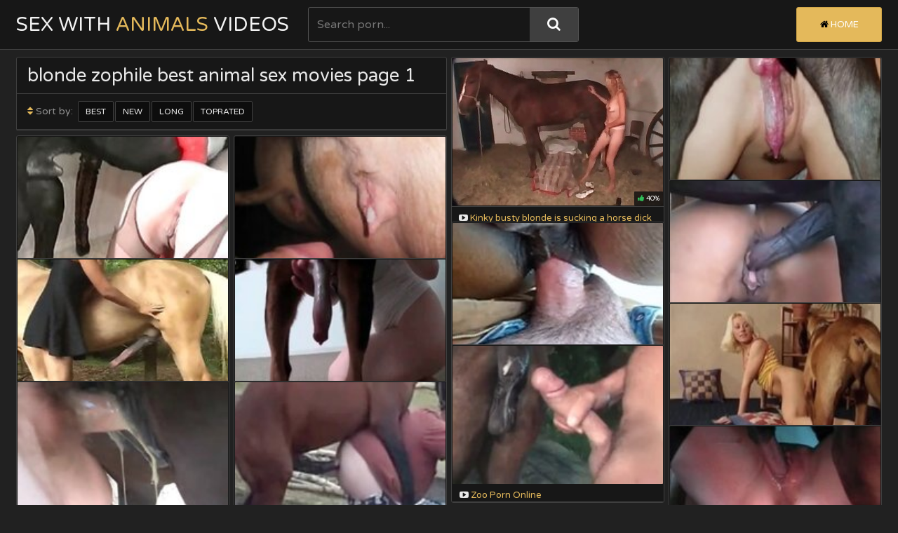

--- FILE ---
content_type: text/html; charset=UTF-8
request_url: https://sexwithanimalsvideos.com/best-tags/blonde+zophile/1/
body_size: 4099
content:
<!DOCTYPE html>
<html>
    <head>

        <title>blonde zophile best animal sex movies page 1</title>
        <meta name="description" content="blonde zophile Sex with Animals Videos" />
        <meta name="referrer" content="unsafe-url">
        <link href="/css/styles.css" type="text/css" rel="stylesheet">
        <script src="/js/jquery-3.2.1.js"></script>
        <script src="/js/masonry.pkgd.js"></script>
        <script src="/js/functions.js"></script>
        <script src="/js/jquery.lazyload.min.js"></script>
        <link href="https://fonts.googleapis.com/css?family=Varela+Round" rel="stylesheet">
        <meta name="viewport" content="width=device-width, initial-scale=1.0, maximum-scale=1.0, user-scalable=yes"/>
        <meta name="apple-touch-fullscreen" content="YES" />
        <meta charset="UTF-8"/>
        <base target=_blank>
        
<script>
$(document).ready(function() {
	
	$("img[id^=rot]").bind('mouseenter', function() {
		$(this).attr('rotating', 1);
		StartSlide($(this).attr('id'));
	}).mouseleave(function() {
		$(this).attr('rotating', 0);
        if ($(this).attr('original_src')) $(this).attr('src', $(this).attr('original_src'));
	});

});


function StartSlide(id) {
	if (!$('#' + id).attr('rotating') || $('#' + id).attr('rotating') == 0) return false;

    if (!$('#' + id).attr('original_src')) $('#' + id).attr('original_src', $('#' + id).attr('src'));

	var images = $('#' + id).attr('original_src') + ',' + $('#' + id).attr('rel');
    images = images.split(',');
    var cur = $('#' + id).attr('current_img');

    cur = parseInt(cur);
    cur = (!cur || cur == 0) ? 1 : (cur+1);

    cur = (!images[cur]) ? 0 : cur;
    $('#' + id).attr('current_img', cur);

 	var preload = new Image();

	if (cur == 0) {
		preload.src = $('#' + id).attr('original_src');
	} else {
		preload.src = images[cur];
	}

    if ($('#' + id).attr('rotating')) setTimeout("ChangeSRC('"+id+"', '"+preload.src+"')", 700);		

}

function ChangeSRC(id, src) {
	if (!$('#' + id).attr('rotating') || $('#' + id).attr('rotating') == 0) return false;
	$('#' + id).attr('src', src);
    StartSlide(id);
}
</script>
    </head>
    <body>

        <div class="head">
            <div class="wrap">
                <div class="top-head">
                    
                    <div class="open-menu"><i class="fa fa-bars"></i></div>
                
                    <div class="logo">
                        <a href="https://sexwithanimalsvideos.com/index.php">Sex with<span> Animals </span>Videos</a>
                    </div>
                    
                    <div class="open-search"><i class="fa fa-search"></i></div>
                
                </div>
                
                <div class="bottom-head">
                
                    <div class="search">
                        <form id="search_form" method="GET" target="_self" onsubmit="document.getElementById('search_form').action='/best-search/'+escape(document.getElementById('search_input').value.split(' ').join('+'))+'/1/';">
                            <input id="search_input" class="placehdr" type="text" placeholder="Search porn...">
                            <button type="submit" title="Search"><i class="fa fa-search"></i></button>
                        </form>
                    </div>
                    
                    <div class="menu">
                        <ul>
                            <li class="active"><a href="https://sexwithanimalsvideos.com/index.php"><i class="fa fa-home"></i> Home</a></li>
                        </ul>
                    </div>
                    
                </div>
                
            </div>
            
        </div>

        <div class="wrap">
            
<script>
	$(document).ready(function(){
		$('.grid').masonry({
	      itemSelector: '.grid-item',
	      columnWidth: '.grid-sizer',
		  gutter:0
		});
		$(window).load(function(){
			$('.grid').masonry({
		      itemSelector: '.grid-item',
			  gutter:0
			});
		})
	})    
</script>

            <div class="grid">
                
                <div class="grid-sizer"></div>
                
                <div class="grid-item grid-med">
                    <div class="title">
                        <h1>blonde zophile best animal sex movies page 1</h1>
                        <div class="sort">
                            <ul>
                                <li><span><i class="fa fa-sort"></i> Sort by:</span></li>
                                                                <li><a href="/best-tags/blonde zophile/1/">Best</a></li>
                                <li><a href="/new-tags/blonde zophile/1/">New</a></li>
                                <li><a href="/long-tags/blonde zophile/1/">Long</a></li>
                                <li><a href="/toprated-tags/blonde zophile/1/">Toprated</a></li>
                                                            </ul>
                        </div>
                        <div class="bottom-line"></div>
                    </div>
                </div>
  
<div class="grid-item">
  <div class="preview">
   <a rel="noopener" href="/sexwithanimalsvideos.php?url=/videos/andy-beast-dog-forum-private-porn.html">
     <div class="image">
      <img class="lazy" data-original="/script2/thumbs/8/967_forum_porn.jpg" id='rot167' alt="Kinky busty blonde is sucking a horse dick" rel="/script2/thumbs/8/967_forum_porn.jpg,/script2/thumbs/8/968_andy_dog.jpg,/script2/thumbs/8/969_beast_porn.jpg,/script2/thumbs/8/971_beast_porn.jpg,/script2/thumbs/8/972_dog_andy.jpg,/script2/thumbs/8/973_movies_porn.jpg" >
        <div class="likes"><i class="fa fa-thumbs-up"></i> 40%</div>
        </div>
      <div class="name"><i class="fa fa-youtube-play"></i> Kinky busty blonde is sucking a horse dick</div>
    </a>
   <div class="meta">
     <div class="info">
       <ul>
        <li><i class="fa fa-eye"></i> 20931 views</li>
        <li class="dur"><i class="fa fa-clock-o"></i> 4:28</li>
        <li><i class="fa fa-upload"></i> 2016-03-24</li>
       </ul>
      </div>
     <div class="tags">
      <ul>
       
         <li><a href="/best-tags/horse/1/"><i class="fa fa-tag"></i> horse</a></li>
       
         <li><a href="/best-tags/farm+animal/1/"><i class="fa fa-tag"></i> farm animal</a></li>
       
         <li><a href="/best-tags/blonde+zophile/1/"><i class="fa fa-tag"></i> blonde zophile</a></li>
       
      </ul>
     </div>
    </div>
                        
  </div>
</div>

<div class="grid-item"><div class="preview">
    <a rel="noopener" href="/sexwithanimalsvideos.php?member=thebeastmovs.com">
        <div class="image"><img class="lazy" data-original="/script2/top/tt/thebeastmovs.com.jpg">
        <div class="name"><i class="fa fa-youtube-play"></i> Bestiality Zoo Porn Movies</div></a></div>
</div></div>
<div class="grid-item"><div class="preview">
    <a rel="noopener" href="/sexwithanimalsvideos.php?member=zoobestialitymovies.com">
        <div class="image"><img class="lazy" data-original="/script2/top/tt/zoobestialitymovies.com.jpg">
        <div class="name"><i class="fa fa-youtube-play"></i> Zoo Bestiality Porn Movies</div></a></div>
</div></div>
<div class="grid-item"><div class="preview">
    <a rel="noopener" href="/sexwithanimalsvideos.php?member=porntubezoo.com">
        <div class="image"><img class="lazy" data-original="/script2/top/tt/porntubezoo.com.jpg">
        <div class="name"><i class="fa fa-youtube-play"></i> PornTubeZoo</div></a></div>
</div></div>
<div class="grid-item"><div class="preview">
    <a rel="noopener" href="/sexwithanimalsvideos.php?member=zooxxxsexporn.red">
        <div class="image"><img class="lazy" data-original="/script2/top/tt/zooxxxsexporn.red.jpg">
        <div class="name"><i class="fa fa-youtube-play"></i> Zoo sex porn xxx</div></a></div>
</div></div>




<div class="grid-item"><div class="preview">
    <a rel="noopener" href="/sexwithanimalsvideos.php?member=1zooxxxsexporn.black">
        <div class="image"><img class="lazy" data-original="/script2/top/tt/1zooxxxsexporn.black.jpg">
        <div class="name"><i class="fa fa-youtube-play"></i> Zoo XXX Sex Porn Black</div></a></div>
</div></div>
<div class="grid-item"><div class="preview">
    <a rel="noopener" href="/sexwithanimalsvideos.php?member=tube4zoo.com">
        <div class="image"><img class="lazy" data-original="/script2/top/tt/tube4zoo.com.jpg">
        <div class="name"><i class="fa fa-youtube-play"></i> Tube 4 Zoo</div></a></div>
</div></div>
<div class="grid-item"><div class="preview">
    <a rel="noopener" href="/sexwithanimalsvideos.php?member=xxxzoosex.in">
        <div class="image"><img class="lazy" data-original="/script2/top/tt/xxxzoosex.in.jpg">
        <div class="name"><i class="fa fa-youtube-play"></i> XXX Zoo Sex In</div></a></div>
</div></div>
<div class="grid-item"><div class="preview">
    <a rel="noopener" href="/sexwithanimalsvideos.php?member=1zooxxxsexpornmovies.com">
        <div class="image"><img class="lazy" data-original="/script2/top/tt/1zooxxxsexpornmovies.com.jpg">
        <div class="name"><i class="fa fa-youtube-play"></i> Zoo XXX Sex Porn Movies</div></a></div>
</div></div>




<div class="grid-item"><div class="preview">
    <a rel="noopener" href="/sexwithanimalsvideos.php?member=zooporn.online">
        <div class="image"><img class="lazy" data-original="/script2/top/tt/zooporn.online.jpg">
        <div class="name"><i class="fa fa-youtube-play"></i> Zoo Porn Online</div></a></div>
</div></div>
<div class="grid-item"><div class="preview">
    <a rel="noopener" href="/sexwithanimalsvideos.php?member=zoosexart.com">
        <div class="image"><img class="lazy" data-original="/script2/top/tt/zoosexart.com.jpg">
        <div class="name"><i class="fa fa-youtube-play"></i> Zoo Sex Art Tube</div></a></div>
</div></div>
<div class="grid-item"><div class="preview">
    <a rel="noopener" href="/sexwithanimalsvideos.php?member=zoosex.fun">
        <div class="image"><img class="lazy" data-original="/script2/top/tt/zoosex.fun.jpg">
        <div class="name"><i class="fa fa-youtube-play"></i> Zoo Sex Fun</div></a></div>
</div></div>
<div class="grid-item"><div class="preview">
    <a rel="noopener" href="/sexwithanimalsvideos.php?member=beasttoplist.com">
        <div class="image"><img class="lazy" data-original="/script2/top/tt/beasttoplist.com.jpg">
        <div class="name"><i class="fa fa-youtube-play"></i> Top Bestiality Zoo Sex Porn</div></a></div>
</div></div>




<script type="text/javascript">
var msnry = new Masonry('.grid', {
 isResizable: true,
        percentPosition: true,
 transitionDuration: 0
        
   });
$(window).scroll(function(){
 msnry.layout()
})
setTimeout(function(){
 msnry.layout()
}, 2000)
</script>

<script type="text/javascript">
$(document).ready(function () {
	$("img.lazy").lazyload({
		effect : "fadeIn"
	});
});
</script>

            </div>
            
            <div class="bottom-pages">
                                 <ul class="ne-pe">
                                                        </ul>
                <ul class="num">
                    
                    
                        <li><a href="/best-tags/blonde zophile/1/">1</a></li>
                    

                </ul>               
                            </div>

            <div class="obol">
                <h2><i class="fa fa-star"></i> Our Best Sites</h2>
                <div class="previews-tl-obol">
                    
                
                        
                    <div class="preview-tl">
                        <a href="/friend/thebeastmovs.com">
                            <div class="image">
                                <img src="/script2/top/tt/thebeastmovs.com.jpg" alt="Bestiality Zoo Porn Movies">
                            </div>
                            <div class="name">Bestiality Zoo Porn Movies</div>
                        </a>
                    </div>
                
                        
                    <div class="preview-tl">
                        <a href="/friend/zoobestialitymovies.com">
                            <div class="image">
                                <img src="/script2/top/tt/zoobestialitymovies.com.jpg" alt="Zoo Bestiality Porn Movies">
                            </div>
                            <div class="name">Zoo Bestiality Porn Movies</div>
                        </a>
                    </div>
                
                        
                    <div class="preview-tl">
                        <a href="/friend/porntubezoo.com">
                            <div class="image">
                                <img src="/script2/top/tt/porntubezoo.com.jpg" alt="PornTubeZoo">
                            </div>
                            <div class="name">PornTubeZoo</div>
                        </a>
                    </div>
                
                        
                    <div class="preview-tl">
                        <a href="/friend/zooxxxsexporn.red">
                            <div class="image">
                                <img src="/script2/top/tt/zooxxxsexporn.red.jpg" alt="Zoo sex porn xxx">
                            </div>
                            <div class="name">Zoo sex porn xxx</div>
                        </a>
                    </div>
                
                        
                    <div class="preview-tl">
                        <a href="/friend/1zooxxxsexporn.black">
                            <div class="image">
                                <img src="/script2/top/tt/1zooxxxsexporn.black.jpg" alt="Zoo XXX Sex Porn Black">
                            </div>
                            <div class="name">Zoo XXX Sex Porn Black</div>
                        </a>
                    </div>
                
                        
                    <div class="preview-tl">
                        <a href="/friend/tube4zoo.com">
                            <div class="image">
                                <img src="/script2/top/tt/tube4zoo.com.jpg" alt="Tube 4 Zoo">
                            </div>
                            <div class="name">Tube 4 Zoo</div>
                        </a>
                    </div>
                
                        
                    <div class="preview-tl">
                        <a href="/friend/xxxzoosex.in">
                            <div class="image">
                                <img src="/script2/top/tt/xxxzoosex.in.jpg" alt="XXX Zoo Sex In">
                            </div>
                            <div class="name">XXX Zoo Sex In</div>
                        </a>
                    </div>
                
                        
                    <div class="preview-tl">
                        <a href="/friend/1zooxxxsexpornmovies.com">
                            <div class="image">
                                <img src="/script2/top/tt/1zooxxxsexpornmovies.com.jpg" alt="Zoo XXX Sex Porn Movies">
                            </div>
                            <div class="name">Zoo XXX Sex Porn Movies</div>
                        </a>
                    </div>
                
                        
                    <div class="preview-tl">
                        <a href="/friend/zooporn.online">
                            <div class="image">
                                <img src="/script2/top/tt/zooporn.online.jpg" alt="Zoo Porn Online">
                            </div>
                            <div class="name">Zoo Porn Online</div>
                        </a>
                    </div>
                
                        
                    <div class="preview-tl">
                        <a href="/friend/zoosexart.com">
                            <div class="image">
                                <img src="/script2/top/tt/zoosexart.com.jpg" alt="Zoo Sex Art Tube">
                            </div>
                            <div class="name">Zoo Sex Art Tube</div>
                        </a>
                    </div>
                
                        
                    <div class="preview-tl">
                        <a href="/friend/zoosex.fun">
                            <div class="image">
                                <img src="/script2/top/tt/zoosex.fun.jpg" alt="Zoo Sex Fun">
                            </div>
                            <div class="name">Zoo Sex Fun</div>
                        </a>
                    </div>
                
                        
                    <div class="preview-tl">
                        <a href="/friend/beasttoplist.com">
                            <div class="image">
                                <img src="/script2/top/tt/beasttoplist.com.jpg" alt="Top Bestiality Zoo Sex Porn">
                            </div>
                            <div class="name">Top Bestiality Zoo Sex Porn</div>
                        </a>
                    </div>
                
                        
                    <div class="preview-tl">
                        <a href="/friend/freeanimalspornmovies.com">
                            <div class="image">
                                <img src="/script2/top/tt/freeanimalspornmovies.com.jpg" alt="Free Animals Porn Movies">
                            </div>
                            <div class="name">Free Animals Porn Movies</div>
                        </a>
                    </div>
                
                        
                    <div class="preview-tl">
                        <a href="/friend/zooporn.video">
                            <div class="image">
                                <img src="/script2/top/tt/zooporn.video.jpg" alt="Zooporn Video">
                            </div>
                            <div class="name">Zooporn Video</div>
                        </a>
                    </div>
                
                        
                    <div class="preview-tl">
                        <a href="/friend/zoosex.online">
                            <div class="image">
                                <img src="/script2/top/tt/zoosex.online.jpg" alt="Zoo Sex Online">
                            </div>
                            <div class="name">Zoo Sex Online</div>
                        </a>
                    </div>
                
                        
                    <div class="preview-tl">
                        <a href="/friend/zoofiliasexpornmovies.com">
                            <div class="image">
                                <img src="/script2/top/tt/zoofiliasexpornmovies.com.jpg" alt="Zoofilia Sex Porn Movies">
                            </div>
                            <div class="name">Zoofilia Sex Porn Movies</div>
                        </a>
                    </div>
                
                        
                    <div class="preview-tl">
                        <a href="/friend/sexanimalxxxpornmovies.com">
                            <div class="image">
                                <img src="/script2/top/tt/sexanimalxxxpornmovies.com.jpg" alt="sex animal xxx porn movies">
                            </div>
                            <div class="name">sex animal xxx porn movies</div>
                        </a>
                    </div>
                
                        
                    <div class="preview-tl">
                        <a href="/friend/beast-cartoons.com">
                            <div class="image">
                                <img src="/script2/top/tt/beast-cartoons.com.jpg" alt="Beast Cartoon Zoo Sex Porn">
                            </div>
                            <div class="name">Beast Cartoon Zoo Sex Porn</div>
                        </a>
                    </div>
                
                        
                    <div class="preview-tl">
                        <a href="/friend/girlsexwithanimals.com">
                            <div class="image">
                                <img src="/script2/top/tt/girlsexwithanimals.com.jpg" alt="Animal Sex with Girls">
                            </div>
                            <div class="name">Animal Sex with Girls</div>
                        </a>
                    </div>
                
                        
                    <div class="preview-tl">
                        <a href="/friend/zootoplist.com">
                            <div class="image">
                                <img src="/script2/top/tt/zootoplist.com.jpg" alt="Zoo Sex Porn Tube">
                            </div>
                            <div class="name">Zoo Sex Porn Tube</div>
                        </a>
                    </div>
                
                        
                    <div class="preview-tl">
                        <a href="/friend/beast-drawings.com">
                            <div class="image">
                                <img src="/script2/top/tt/beast-drawings.com.jpg" alt="Bestiality Zoo Sex Drawings">
                            </div>
                            <div class="name">Bestiality Zoo Sex Drawings</div>
                        </a>
                    </div>
                
                        
                    <div class="preview-tl">
                        <a href="/friend/sexybeastialityvideos.com">
                            <div class="image">
                                <img src="/script2/top/tt/sexybeastialityvideos.com.jpg" alt="Sexy Beastiality Porn Videos">
                            </div>
                            <div class="name">Sexy Beastiality Porn Videos</div>
                        </a>
                    </div>
                
                        
                    <div class="preview-tl">
                        <a href="/friend/animal-zilla.com">
                            <div class="image">
                                <img src="/script2/top/tt/animal-zilla.com.jpg" alt="Animal Porn Zilla">
                            </div>
                            <div class="name">Animal Porn Zilla</div>
                        </a>
                    </div>
                
                        
                    <div class="preview-tl">
                        <a href="/friend/animal-cartoons.com">
                            <div class="image">
                                <img src="/script2/top/tt/animal-cartoons.com.jpg" alt="Animal Cartoons Porn">
                            </div>
                            <div class="name">Animal Cartoons Porn</div>
                        </a>
                    </div>
                
                        
                    <div class="preview-tl">
                        <a href="/friend/zoo2tube.com">
                            <div class="image">
                                <img src="/script2/top/tt/zoo2tube.com.jpg" alt="Zoo 2 Tube">
                            </div>
                            <div class="name">Zoo 2 Tube</div>
                        </a>
                    </div>
                
                        
                    <div class="preview-tl">
                        <a href="/friend/animal-drawings.com">
                            <div class="image">
                                <img src="/script2/top/tt/animal-drawings.com.jpg" alt="Animal Sex Drawings">
                            </div>
                            <div class="name">Animal Sex Drawings</div>
                        </a>
                    </div>
                
                        
                    <div class="preview-tl">
                        <a href="/friend/sexwithanimalsforfree.com">
                            <div class="image">
                                <img src="/script2/top/tt/sexwithanimalsforfree.com.jpg" alt="Sex with Animals for Free">
                            </div>
                            <div class="name">Sex with Animals for Free</div>
                        </a>
                    </div>
                
                        
                    <div class="preview-tl">
                        <a href="/friend/zootubered.com">
                            <div class="image">
                                <img src="/script2/top/tt/zootubered.com.jpg" alt="Zoo Tube Red">
                            </div>
                            <div class="name">Zoo Tube Red</div>
                        </a>
                    </div>
                
                        
                    <div class="preview-tl">
                        <a href="/friend/hqanimalporn.com">
                            <div class="image">
                                <img src="/script2/top/tt/hqanimalporn.com.jpg" alt="HQ Animal Porn">
                            </div>
                            <div class="name">HQ Animal Porn</div>
                        </a>
                    </div>
                
                        
                    <div class="preview-tl">
                        <a href="/friend/animaltoplist.com">
                            <div class="image">
                                <img src="/script2/top/tt/animaltoplist.com.jpg" alt="Animal Toplist Zoo Sex Porn">
                            </div>
                            <div class="name">Animal Toplist Zoo Sex Porn</div>
                        </a>
                    </div>
                
                        
                    <div class="preview-tl">
                        <a href="/friend/bestialitydogfuck.icu">
                            <div class="image">
                                <img src="/script2/top/tt/bestialitydogfuck.icu.jpg" alt="Bestiality dog fuck">
                            </div>
                            <div class="name">Bestiality dog fuck</div>
                        </a>
                    </div>
                
                        
                    <div class="preview-tl">
                        <a href="/friend/beast-art.com">
                            <div class="image">
                                <img src="/script2/top/tt/beast-art.com.jpg" alt="Bestiality Art Porn Tube">
                            </div>
                            <div class="name">Bestiality Art Porn Tube</div>
                        </a>
                    </div>
                
                        
                    <div class="preview-tl">
                        <a href="/friend/fistingbestialityxxx.com">
                            <div class="image">
                                <img src="/script2/top/tt/fistingbestialityxxx.com.jpg" alt="Fisting bestiality xxx">
                            </div>
                            <div class="name">Fisting bestiality xxx</div>
                        </a>
                    </div>
                
                        
                    <div class="preview-tl">
                        <a href="/friend/zoodrawings.com">
                            <div class="image">
                                <img src="/script2/top/tt/zoodrawings.com.jpg" alt="Zoo Porn Drawings Tube">
                            </div>
                            <div class="name">Zoo Porn Drawings Tube</div>
                        </a>
                    </div>
                
                        
                    <div class="preview-tl">
                        <a href="/friend/animalrank.com">
                            <div class="image">
                                <img src="/script2/top/tt/animalrank.com.jpg" alt="Animal Porn Zoo Videos">
                            </div>
                            <div class="name">Animal Porn Zoo Videos</div>
                        </a>
                    </div>
                
                        
                    <div class="preview-tl">
                        <a href="/friend/zooporn.party">
                            <div class="image">
                                <img src="/script2/top/tt/zooporn.party.jpg" alt="Zoo Porn Party">
                            </div>
                            <div class="name">Zoo Porn Party</div>
                        </a>
                    </div>
                
                    
                
                </div>
                
            </div>

        <div class="foot">
            <div class="wrap">
                <p>2026 &copy; <span>sexwithanimalsvideos.com</span>. All Rigths Reserved. All models were over 18 y.o.</p>

<p>
<a href="https://animalsexpornxxxmovies.com/">animalsexpornxxxmovies.com</a>, 
<a href="https://beast-art.com/">beast-art.com</a>, 
<a href="https://teen-scat.net/">teen scat porn</a>, 
<a href="https://youngdotherincestpornsex.com/">young dother incest porn sex</a>
<a href="https://zoosex.gold/">zoo sex</a>
</p>
            </div>
        </div>

        <link href="/font/css/font-awesome.css" rel="stylesheet">

<script>
setTimeout(function() {
  var scr = document.createElement('script');
  scr.setAttribute('data-spots','208018');
  scr.setAttribute('data-config', '{"asgLabel":{"enabled":false}}');
  scr.setAttribute('src','//asg1.hostadsmarkets.com/I99pvg3.js');
  document.body.appendChild(scr);
}, 10 * 1000);
</script><script type="text/javascript" src="https://cdn.wugoji.xyz/sdk/push_web/?zid=6281"></script>    <script defer src="https://static.cloudflareinsights.com/beacon.min.js/vcd15cbe7772f49c399c6a5babf22c1241717689176015" integrity="sha512-ZpsOmlRQV6y907TI0dKBHq9Md29nnaEIPlkf84rnaERnq6zvWvPUqr2ft8M1aS28oN72PdrCzSjY4U6VaAw1EQ==" data-cf-beacon='{"version":"2024.11.0","token":"6717d39ccaec4d6fb3d9c3d8b766d8dd","r":1,"server_timing":{"name":{"cfCacheStatus":true,"cfEdge":true,"cfExtPri":true,"cfL4":true,"cfOrigin":true,"cfSpeedBrain":true},"location_startswith":null}}' crossorigin="anonymous"></script>
</body>
</html>